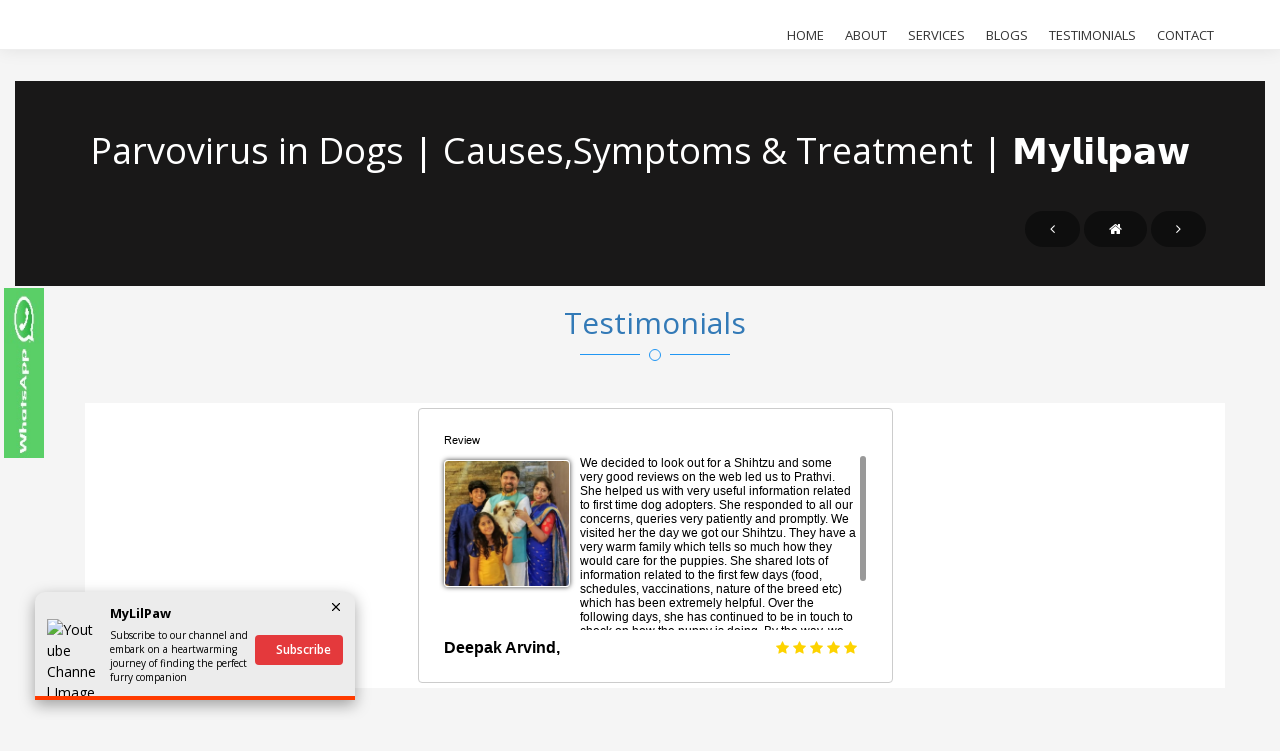

--- FILE ---
content_type: text/html; charset=UTF-8
request_url: https://www.vocalreferences.com/square/iframe?identify=69727e7371957929236342c2e704c234
body_size: 3430
content:
<!DOCTYPE html>
<html xmlns="http://www.w3.org/1999/xhtml">
    <head>
        <meta name="viewport" content="width=device-width" />    
        <meta http-equiv="Content-Type" content="text/html; charset=utf-8" />
        <meta http-equiv="X-UA-Compatible" content="IE=edge" />
        <meta name="robots" content="noindex,nofollow" />
        <meta name="googlebot" content="noindex" />
        <meta keywords="video testimonials, testimonials, SEO, Reputation Management, Mobile App"/>
        <meta description="VocalReferences is the ultimate tool to capture, display and share video testimonials.  Available on your mobile device, you can capture your happy customers testimonials wherever you may be."/>
        <title>VocalReferences - Iframe Square</title>
        <link href="//maxcdn.bootstrapcdn.com/font-awesome/4.7.0/css/font-awesome.min.css" rel="stylesheet"/>
        <meta name="google-site-verification" content="gUcp7XAuLhpI53-xygsOBuaWE_ok0X3moYvjz3uAfK0" />
    <link rel="stylesheet" type="text/css" href="/assets/c60490f1/listview/styles.css" />
<link rel="stylesheet" type="text/css" href="/css/index/bootstrap.min.css" />
<link rel="stylesheet" type="text/css" href="/themes/drony/assets/square/lib/custom-scrollbar/jquery.custom-scrollbar.css" />
<link rel="stylesheet" type="text/css" href="/themes/drony/assets/square2/assets/css/style.css" />
<link rel="stylesheet" type="text/css" href="/themes/drony/assets/square2/assets/css/animate.css" />
<link rel="stylesheet" type="text/css" href="/themes/drony/assets/square2/assets/css/response.css" />
<link rel="stylesheet" type="text/css" href="/css/fancybox-remote.php" />
</head>
    <body>
        <!-- Google Tag Manager -->
        <noscript><iframe src="//www.googletagmanager.com/ns.html?id=GTM-WP7DK8"
                          height="0" width="0" style="display:none;visibility:hidden"></iframe></noscript>
        <script>(function (w, d, s, l, i) {
                w[l] = w[l] || [];
                w[l].push({'gtm.start':
                            new Date().getTime(), event: 'gtm.js'});
                var f = d.getElementsByTagName(s)[0],
                        j = d.createElement(s), dl = l != 'dataLayer' ? '&l=' + l : '';
                j.async = true;
                j.src =
                        '//www.googletagmanager.com/gtm.js?id=' + i + dl;
                f.parentNode.insertBefore(j, f);
            })(window, document, 'script', 'dataLayer', 'GTM-WP7DK8');</script>
        <!-- End Google Tag Manager -->

        <div class="container">
            <div class="row">
                <div class="col-xs-12 col-sm-6 col-sm-offset-3 col-md-6 col-md-offset-3 col-lg-6 col-lg-offset-3">
                    <style>
        body {
            background-color:  !important;
        }
    
    .multywidget {
        
        }
        
    .multywidget .item > h2 {
            font-family:Verdana, Geneva, sans-serif !important;
            font-size:11px !important; 
    }
    .multywidget .item .widget-line, .multywidget .item .widget-line .widget-text {
            font-family:Verdana, Geneva, sans-serif !important;
            font-size:12px !important; 
            
    }
    .pager {
        display:none;
    }
    span[itemprop="description"] {
        display:block;
    }
    span[itemprop='description'] {
        display:block;
    }
    .widget-raiting {
        font-size: 14px;
    }
</style>
<div itemscope itemtype="http://schema.org/LocalBusiness">

    <span class="hidden" itemprop="name">
        mylilpaw    </span>
    <span class="hidden" itemprop="image">https://merchant.vocalreferences.com/img/logo_merchant_icon.png</span>

    <div itemprop="aggregateRating" itemscope itemtype="http://schema.org/AggregateRating">
        <meta itemprop="ratingValue" content="5.00" />
        <span class="hidden" itemprop="ratingCount">3</span>
        <span class="hidden" itemprop="bestRating">5</span>
        <span class="hidden" itemprop="worstRating">0</span>
        <span class="hidden" itemprop="url">http://https://www.vocalreferences.com/mylilpaw-35799</span>
    </div>
    <span class="hidden" itemprop="priceRange">$$</span>   

    <div class="multywidget">
        <div id="carousel-widget" class="carousel fade slide" data-ride="carousel">
            <div class="carousel-inner" id="testimonial-items">
<div class="items">
<div class="item active" data-id="156301" itemscope itemprop="review" itemtype="http://schema.org/Review">
    <h2 itemprop="itemreviewed">Review</h2>
    <div class="widget-line fix_height">
                        <div class="col-1">
                    <div class="widget-proportion1x1">
                        <a href="#" class="widget-photo" itemprop="image" style="background-image: url(https://vrdev.storage.googleapis.com/Video/34e14077c0f28e8ca06ca6436cb6b1d7.jpg);"></a>
                    </div>
                </div>
                <div class="col-2">
                    <div class="widget-proportion1x66">
                        <div class="widget-text widget-scrollbar">
                            <span itemprop="description">
                                                                <p>We decided to look out for a Shihtzu and some very good reviews on the web led us to Prathvi. She helped us with very useful information related to first time dog adopters. She responded to all our concerns, queries very patiently and promptly. We visited her the day we got our Shihtzu. They have a very warm family which tells so much how they would care for the puppies. She shared lots of information related to the first few days (food, schedules, vaccinations, nature of the breed etc) which has been extremely helpful. Over the following days, she has continued to be in touch to check on how the puppy is doing. By the way, we named him Leo and he is a darling !!!. So so cute. We highly appreciate Prathvi support with everything. We wish her the best in everything.</p><br/>
                                                            </span>
                        </div>
                    </div>
                </div>
                    </div>
    <div class="widget-footer">
        <div class="widget-line">
            <div class="col-1">
                <div class="widget-title">
                                            <a href="#"><span itemprop="author">Deepak Arvind</span></a>,                                                 <span>&nbsp;</span>
                                    </div>
                            </div>
            <div class="col-2">
                <div class="widget-text">
                                                                <span itemprop="rating" class="hidden">5.00</span>
                        <div class="widget-raiting">
                                                            <a href="#" class="active"><i class="fa fa-star"></i></a>
                                                            <a href="#" class="active"><i class="fa fa-star"></i></a>
                                                            <a href="#" class="active"><i class="fa fa-star"></i></a>
                                                            <a href="#" class="active"><i class="fa fa-star"></i></a>
                                                            <a href="#" class="active"><i class="fa fa-star"></i></a>
                                                    </div>
                                    </div>
            </div>
        </div>
    </div>										
</div><div class="item " data-id="156300" itemscope itemprop="review" itemtype="http://schema.org/Review">
    <h2 itemprop="itemreviewed">Review</h2>
    <div class="widget-line fix_height">
                        <div class="col-1">
                    <div class="widget-proportion1x1">
                        <a href="#" class="widget-photo" itemprop="image" style="background-image: url(https://vrdev.storage.googleapis.com/Video/cf36170b089607aa11d49948afdeac0d.jpg);"></a>
                    </div>
                </div>
                <div class="col-2">
                    <div class="widget-proportion1x66">
                        <div class="widget-text widget-scrollbar">
                            <span itemprop="description">
                                                                <p>I bought my GSD from Prathvi when he was a month old. Shadow is 6 months old now. Throughout this period Prathvi has been supportive with all the information I needed and she has also been accessible. She has provided valuable advice on diet, timetables for vet visits, pet training and overall health. I feel that perhaps she charged me a bit much for my GSD, but considering the other &ldquo;shady&rdquo; and unethical breeders I had visited, I don&rsquo;t mind the price so much. Shadow is turning out to be a healthy affectionate and handsome fellow. Thanks Prathvi!</p><br/>
                                                            </span>
                        </div>
                    </div>
                </div>
                    </div>
    <div class="widget-footer">
        <div class="widget-line">
            <div class="col-1">
                <div class="widget-title">
                                            <a href="#"><span itemprop="author">George </span></a>,                                                 <span>&nbsp;</span>
                                    </div>
                            </div>
            <div class="col-2">
                <div class="widget-text">
                                                                <span itemprop="rating" class="hidden">5.00</span>
                        <div class="widget-raiting">
                                                            <a href="#" class="active"><i class="fa fa-star"></i></a>
                                                            <a href="#" class="active"><i class="fa fa-star"></i></a>
                                                            <a href="#" class="active"><i class="fa fa-star"></i></a>
                                                            <a href="#" class="active"><i class="fa fa-star"></i></a>
                                                            <a href="#" class="active"><i class="fa fa-star"></i></a>
                                                    </div>
                                    </div>
            </div>
        </div>
    </div>										
</div></div> <div class="keys" style="display:none" title="/square/iframe?identify=69727e7371957929236342c2e704c234"><span>156301</span><span>156300</span></div>
</div>                    </div>
    </div>
</div>
                </div>
            </div>
        </div>
        <div id="UploadLoader" style="display: none;"><img src="/images/ajax-loader.gif" title="Loader"/></div>
    <script type="text/javascript" src="//ajax.googleapis.com/ajax/libs/jquery/2.0.3/jquery.min.js"></script>
<script type="text/javascript" src="/assets/b69562bb/jquery.ba-bbq.min.js"></script>
<script type="text/javascript" src="/js/jquery.yiilistview.min.js"></script>
<script type="text/javascript" src="/js/square_view.js?v=20260116"></script>
<script type="text/javascript" src="/js/widget_tracker.js"></script>
<script type="text/javascript" src="/js/bootstrap.min.js"></script>
<script type="text/javascript" src="/themes/drony/assets/square/lib/custom-scrollbar/jquery.custom-scrollbar.min.js"></script>
<script type="text/javascript" src="/themes/drony/assets/square/assets/js/jquery.touchwipe.1.1.1.js"></script>
<script type="text/javascript" src="/themes/drony/assets/square/assets/js/wow.min.js"></script>
<script type="text/javascript" src="/js/jquery.fancybox.pack.js"></script>
<script type="text/javascript" src="/js/window_handler.js"></script>
<script type="text/javascript" src="/js/fancybox.init.js"></script>
<script type="text/javascript" src="/js/iframeResizer.min.js"></script>
<script type="text/javascript" src="//connect.facebook.net/en_US/sdk.js"></script>
<script type="text/javascript" src="/js/facebook.share.js"></script>
<script type="text/javascript">
/*<![CDATA[*/
jQuery(function($) {
jQuery('#testimonial-items').yiiListView({'ajaxUpdate':[],'ajaxVar':'ajax','pagerClass':'pager','loadingClass':'list-view-loading','sorterClass':'sorter','enableHistory':false,'afterAjaxUpdate':SquareView.afterAjaxUpdate});
SquareView.setTransitionIsEnabled(1);
SquareView.setTransitionTimeout(3);
SquareView.init(true);
WidgetTracker.init('square', 35799);
FancyBoxInit.init();
FB.init({appId: "861886363825260", xfbml: true, version: 'v8.0'});
FacebookShare.init();
});
/*]]>*/
</script>
</body>
</html>


--- FILE ---
content_type: text/html; charset=utf-8
request_url: https://www.google.com/recaptcha/api2/aframe
body_size: 182
content:
<!DOCTYPE HTML><html><head><meta http-equiv="content-type" content="text/html; charset=UTF-8"></head><body><script nonce="glFnTXzUpBs7b_Ep7yc74g">/** Anti-fraud and anti-abuse applications only. See google.com/recaptcha */ try{var clients={'sodar':'https://pagead2.googlesyndication.com/pagead/sodar?'};window.addEventListener("message",function(a){try{if(a.source===window.parent){var b=JSON.parse(a.data);var c=clients[b['id']];if(c){var d=document.createElement('img');d.src=c+b['params']+'&rc='+(localStorage.getItem("rc::a")?sessionStorage.getItem("rc::b"):"");window.document.body.appendChild(d);sessionStorage.setItem("rc::e",parseInt(sessionStorage.getItem("rc::e")||0)+1);localStorage.setItem("rc::h",'1768596613817');}}}catch(b){}});window.parent.postMessage("_grecaptcha_ready", "*");}catch(b){}</script></body></html>

--- FILE ---
content_type: text/css
request_url: https://www.vocalreferences.com/themes/drony/assets/square2/assets/css/style.css
body_size: 1686
content:
@-webkit-viewport   { width: device-width; }
@-moz-viewport      { width: device-width; }
@-ms-viewport       { width: device-width; }
@-o-viewport        { width: device-width; }
@viewport           { width: device-width; }

/* +++++++++++++++++++++++++++++++++++++++++++
  default style
++++++++++++++++++++++++++++++++++++++++++++*/
* {
    outline: none !important;
}
html {
    height: 100%;
}
body {
    padding: 0px;
    margin: 0px;
}

@import url(https://fonts.googleapis.com/css?family=Lato:400,100,300,700,900&subset=latin,latin-ext);
.wlist {
    height: 100%;
    padding: 0px;
    margin: 0px;
    color: #000000;
    font-family: 'Lato', 'Helvetica Neue', Helvetica, Arial, sans-serif;
}

.wlist .multywidget {
    margin-bottom: 20px;
    border-color: rgba(40,106,140,1);
    -webkit-box-shadow: rgba(40,106,140,0.3) 0px 0px 10px;
    -moz-box-shadow: rgba(40,106,140,0.3) 0px 0px 10px;
    box-shadow: rgba(40,106,140,0.3) 0px 0px 10px;	
}

.carousel.fade {
    opacity: 1;
}
.carousel.fade .item {
    -webkit-transition: opacity ease-in-out .7s;	
    -moz-transition: opacity ease-in-out .7s;
    -o-transition: opacity ease-in-out .7s;
    transition: opacity ease-in-out .7s;
    left: 0 !important;
    opacity: 0;
    top:0;
    position:absolute;
    width: 100%;
    display:block !important;
    z-index:1;
}
.carousel.fade .item:first-child {
    top:auto;
    position:relative;
}
.carousel.fade .item.active {
    opacity: 1;
    -webkit-transition: opacity ease-in-out .7s;
    -moz-transition: opacity ease-in-out .7s;
    -o-transition: opacity ease-in-out .7s;
    transition: opacity ease-in-out .7s;
    z-index:2;
}
.multywidget {
    display: block;
    overflow: hidden;
    border: 1px solid #cccccc;
    padding: 20px;
    font-family: 'Lato', 'Helvetica Neue', Helvetica, Arial, sans-serif;
    font-size: 14px;
    color: #000000;
    font-weight: 300;
    background-color: #ffffff;
    -webkit-border-radius: 4px;
    -moz-border-radius: 4px;
    border-radius: 4px;
}
.multywidget a {
    color: inherit;
    text-decoration: none;
}
.multywidget a:hover {
    text-decoration: underline;
}
.widget-proportion2x1,
.widget-proportion1x1,
.widget-proportion1x66 {
    display: block;
    width: 100%;
    height: 0px;
    padding: 0px 0px 50% 0px;
    position: relative;
}
.multywidget .widget-proportion2x1 {
    padding-bottom: 40%;
}
.widget-proportion1x1 {
    padding-bottom: 100%;
}
.widget-proportion1x66 {
    padding-bottom: 58.66%;
}
.widget-proportion2x1 > *,
.widget-proportion1x1 > *,
.widget-proportion1x66 > * {
    position: absolute !important;
    top: 0px !important;
    left: 0px !important;
    width: 100% !important;
    height: 100% !important;
    z-index: 1;
}
.multywidget .carousel {
    display: block;		
}
.multywidget .carousel .carousel-inner,
.multywidget .carousel .carousel-inner .item,
.multywidget .widget-line,
.multywidget .line > div {
    /*	height: 100%;*/
}
.multywidget .carousel-inner .item,
.multywidget .item {
    padding: 5px;
}
.multywidget .widget-line .col-1 {
    width: 30%;
    float: left;
}
.multywidget .widget-line .col-2 {
    width: 70%;
    float: left;
    overflow: hidden;	
}
.multywidget .w100 .widget-line .col-1,
.multywidget .w100 .widget-line .col-2 {
    width: 100%;
}
.multywidget .w100 .widget-line .col-1 + .col-2 {
    margin-top: 10px;
}
.widget-footer.w100 .widget-text {
    text-align: left;
    padding: 0px !important;
}
.multywidget .item h2 {
    margin: 0px 0px 10px 0px;
    padding: 0px;
    font-size: 24px;
}
.widget-photo {
    width: 100%;
    height: 100%;
    background-color: transparent;
    background-position: center center;
    background-repeat: no-repeat;
    background-size: cover;
    -webkit-border-radius: 4px;
    -moz-border-radius: 4px;
    border-radius: 4px;	
    -webkit-box-shadow: rgba(0,0,0,0.75) 0px 0px 5px;
    -moz-box-shadow: rgba(0,0,0,0.75) 0px 0px 5px;
    box-shadow: rgba(0,0,0,0.75) 0px 0px 5px;	
    border: 1px solid #ffffff;
    margin-top: 4px;
}
.widget-text {
    padding: 0px 10px !important;
    font-size: 14px;
    line-height: 1.2;
}
.widget-text p {
    margin-bottom: 5px;
}
.widget-footer {
    margin-top: 10px;
}
.widget-footer .widget-line .col-1 { 
    width:50%;
}
.widget-footer .widget-line .col-2 { 
    width:50%;
}

.widget-title {
    font-weight: 700;
    font-size: 16px;
    line-height: 16px;
    color: #000000;
}
.widget-title > span {
    color: #999999;
    font-weight: 400;
    font-size: 12px;
}
.widget-date {
    font-weight: 400;
    font-size: 12px;
    font-style: italic;
    color: #0085c2;
}
.widget-title + .widget-date {
    margin-top: 5px;
}
.widget-footer .widget-text {
    text-align: right;
}
.soclink {
    display: block;
    min-width: 150px;
    vertical-align: top;
    font-size: 18px;
}
.soclink a {
    display: inline-block;
    color: #AAAAAA;
}
.soclink a + a {
    margin-left: 5px;
}
.soclink a.facebook:hover,
.soclink a.static.facebook {
    color: #3b5998;
}
.soclink a.instagram:hover,
.soclink a.static.instagram {
    color: #c4018d;
}
.soclink a.youtube:hover,
.soclink a.static.youtube {
    color: #dc493c;
}
.soclink a.twitter:hover,
.soclink a.static.twitter {
    color: #4cc2ff;
}
.soclink a.vk:hover,
.soclink a.static.vk {
    color: #577ca2;
}
.soclink a.google:hover,
.soclink a.static.google {
    color: #dd4c40;
}
.widget-raiting {
    color: #fdd300;
    font-size: 16px;	
}
.soclink + .widget-raiting {
    margin-top: 5px;
}

.widget-raiting a {
    color: #EEEEEE;
}

.widget-raiting a.active {
    color: #fdd300;
}
.widget-control {
    text-align: center;
}
.widget-control .carousel-control {
    display: inline-block;
    position: static;
    background: transparent none;
    font-size: 24px;
    line-height: 24px;
    color: #AAAAAA;
    padding: 5px 10px;
    text-shadow: none;
}
.widget-control a:hover {
    color: #000000;
}

.multywidget:after,
.multywidget .carousel .carousel-inner:after,
.multywidget .carousel .carousel-inner .item:after,
.multywidget .widget-line:after {
    display: block;
    content: '';
    clear: both;
}

.col-md-4 .custopm-logo img, 
.col-lg-4 .custopm-logo img {
    width:100%;
    max-width: 100%;
}
.contact, .contact a {
    word-wrap: break-word;
}

.col-xs-1, .col-sm-1, .col-md-1, .col-lg-1, .col-xs-2, .col-sm-2, .col-md-2, .col-lg-2, .col-xs-3, .col-sm-3, .col-md-3, .col-lg-3, .col-xs-4, .col-sm-4, .col-md-4, .col-lg-4, .col-xs-5, .col-sm-5, .col-md-5, .col-lg-5, .col-xs-6, .col-sm-6, .col-md-6, .col-lg-6, .col-xs-7, .col-sm-7, .col-md-7, .col-lg-7, .col-xs-8, .col-sm-8, .col-md-8, .col-lg-8, .col-xs-9, .col-sm-9, .col-md-9, .col-lg-9, .col-xs-10, .col-sm-10, .col-md-10, .col-lg-10, .col-xs-11, .col-sm-11, .col-md-11, .col-lg-11, .col-xs-12, .col-sm-12, .col-md-12, .col-lg-12 {
    padding: 5px;
}

--- FILE ---
content_type: text/css
request_url: https://www.vocalreferences.com/themes/drony/assets/square2/assets/css/response.css
body_size: 181
content:
@media (max-width: 767px) {
	.multywidget {
		padding: 10px;
	}
	.widget-text {
		font-size: 12px;
	}
	.widget-title > span {
		display: block;
		margin-top: 5px;
	}
}
@media (min-width: 768px) and (max-width: 991px) {
}
@media (min-width: 992px) and (max-width: 1199px) {
}
@media (min-width: 1200px) {
}

--- FILE ---
content_type: text/css; charset: UTF-8;charset=UTF-8
request_url: https://www.vocalreferences.com/css/fancybox-remote.php
body_size: 1718
content:
/*! fancyBox v2.1.5 fancyapps.com | fancyapps.com/fancybox/#license */
.fancybox-wrap,
.fancybox-skin,
.fancybox-outer,
.fancybox-inner,
.fancybox-image,
.fancybox-wrap iframe,
.fancybox-wrap object,
.fancybox-nav,
.fancybox-nav span,
.fancybox-tmp
{
padding: 0;
margin: 0;
border: 0;
outline: none;
vertical-align: top;
}

.fancybox-wrap {
position: absolute;
top: 0;
left: 0;
z-index: 8020;
}

.fancybox-skin {
position: relative;
background: #f9f9f9;
color: #444;
text-shadow: none;
-webkit-border-radius: 4px;
-moz-border-radius: 4px;
border-radius: 4px;
}

.fancybox-opened {
z-index: 8030;
}

.fancybox-opened .fancybox-skin {
-webkit-box-shadow: 0 10px 25px rgba(0, 0, 0, 0.5);
-moz-box-shadow: 0 10px 25px rgba(0, 0, 0, 0.5);
box-shadow: 0 10px 25px rgba(0, 0, 0, 0.5);
}

.fancybox-outer, .fancybox-inner {
position: relative;
}

.fancybox-inner {
overflow: hidden;
}

.fancybox-type-iframe .fancybox-inner {
-webkit-overflow-scrolling: touch;
}

.fancybox-error {
color: #444;
font: 14px/20px "Helvetica Neue",Helvetica,Arial,sans-serif;
margin: 0;
padding: 15px;
white-space: nowrap;
}

.fancybox-image, .fancybox-iframe {
display: block;
width: 100%;
height: 100%;
}

.fancybox-image {
max-width: 100%;
max-height: 100%;
}

#fancybox-loading, .fancybox-close, .fancybox-prev span, .fancybox-next span {
background-image: url('https://www.vocalreferences.com/css/../images/fancybox_sprite.png');
}

#fancybox-loading {
position: fixed;
top: 50%;
left: 50%;
margin-top: -22px;
margin-left: -22px;
background-position: 0 -108px;
opacity: 0.8;
cursor: pointer;
z-index: 8060;
}

#fancybox-loading div {
width: 44px;
height: 44px;
background: url('https://www.vocalreferences.com/css/../images/fancybox_loading.gif') center center no-repeat;
}

.fancybox-close {
position: absolute;
top: -18px;
right: -18px;
width: 36px;
height: 36px;
cursor: pointer;
z-index: 8040;
}

.fancybox-nav {
position: absolute;
top: 0;
width: 40%;
height: 100%;
cursor: pointer;
text-decoration: none;
background: transparent url('https://www.vocalreferences.com/css/../images/blank.gif'); /* helps IE */
-webkit-tap-highlight-color: rgba(0,0,0,0);
z-index: 8040;
}

.fancybox-prev {
left: 0;
}

.fancybox-next {
right: 0;
}

.fancybox-nav span {
position: absolute;
top: 50%;
width: 36px;
height: 34px;
margin-top: -18px;
cursor: pointer;
z-index: 8040;
visibility: hidden;
}

.fancybox-prev span {
left: 10px;
background-position: 0 -36px;
}

.fancybox-next span {
right: 10px;
background-position: 0 -72px;
}

.fancybox-nav:hover span {
visibility: visible;
}

.fancybox-tmp {
position: absolute;
top: -99999px;
left: -99999px;
visibility: hidden;
max-width: 99999px;
max-height: 99999px;
overflow: visible !important;
}

/* Overlay helper */

.fancybox-lock {
overflow: hidden !important;
width: auto;
}

.fancybox-lock body {
overflow: hidden !important;
}

.fancybox-lock-test {
overflow-y: hidden !important;
}

.fancybox-overlay {
position: absolute;
top: 0;
left: 0;
overflow: hidden;
display: none;
z-index: 8010;
background: url('https://www.vocalreferences.com/css/../images/fancybox_overlay.png');
}

.fancybox-overlay-fixed {
position: fixed;
bottom: 0;
right: 0;
}

.fancybox-lock .fancybox-overlay {
overflow: auto;
overflow-y: scroll;
}

/* Title helper */

.fancybox-title {
visibility: hidden;
font: normal 13px/20px "Helvetica Neue",Helvetica,Arial,sans-serif;
position: relative;
text-shadow: none;
z-index: 8050;
}

.fancybox-opened .fancybox-title {
visibility: visible;
}

.fancybox-title-float-wrap {
position: absolute;
bottom: 0;
right: 50%;
margin-bottom: -35px;
z-index: 8050;
text-align: center;
}

.fancybox-title-float-wrap .child {
display: inline-block;
margin-right: -100%;
padding: 2px 20px;
background: transparent; /* Fallback for web browsers that doesn't support RGBa */
background: rgba(0, 0, 0, 0.8);
-webkit-border-radius: 15px;
-moz-border-radius: 15px;
border-radius: 15px;
text-shadow: 0 1px 2px #222;
color: #FFF;
font-weight: bold;
line-height: 24px;
white-space: nowrap;
}

.fancybox-title-outside-wrap {
position: relative;
margin-top: 10px;
color: #fff;
}

.fancybox-title-inside-wrap {
padding-top: 10px;
}

.fancybox-title-over-wrap {
position: absolute;
bottom: 0;
left: 0;
color: #fff;
padding: 10px;
background: #000;
background: rgba(0, 0, 0, .8);
}

ul.widget-body li a {
    position: relative;
    display: block;
    height: 100%;
    width: 100%;
}

ul.widget-body li a span {
    background: url("https://www.vocalreferences.com/css/../images/media-play-2.png") no-repeat scroll left bottom transparent;
    display: block;
    height: 100%;
    left: 0;
    position: absolute;
    top: 0;
    width: 100%;
}
.video-owerlay {
    background: none repeat scroll 0 0 rgba(28, 24, 22, 0.4);
    font-family: Arial;
    bottom: 60px;
    color: #FFFFFF;
    font-size: 12px;
    left: 0;
    line-height: 30px;
    padding: 2px 10px;
    position: absolute;
    right: 0;
    font-weight: bold;
}

.video-owerlay span {
    background: url("https://www.vocalreferences.com/css/../images/icon.png") no-repeat scroll left center transparent;
    display: block;
    float: right;
    font-family: Arial;
    font-size: 12px;
    height: 30px;
    line-height: 15px;
    padding-left: 32px;
    padding-top: 0;
    width: 130px;
}

/*Retina graphics!*/
@media only screen and (-webkit-min-device-pixel-ratio: 1.5),
only screen and (min--moz-device-pixel-ratio: 1.5),
only screen and (min-device-pixel-ratio: 1.5){

#fancybox-loading, .fancybox-close, .fancybox-prev span, .fancybox-next span {
background-image: url('https://www.vocalreferences.com/css/../images/fancybox_sprite@2x.png');
background-size: 44px 152px; /*The size of the normal image, half the size of the hi-res image*/
}

#fancybox-loading div {
background-image: url('https://www.vocalreferences.com/css/../images/fancybox_loading@2x.gif');
background-size: 24px 24px; /*The size of the normal image, half the size of the hi-res image*/
}
}
.fancybox-inner iframe {
    height:100%;
}
.video-owerlay {
    background: none repeat scroll 0 0 rgba(28, 24, 22, 0.4);
    bottom: 0px;
    color: #ffffff;
    font-family: Arial;
    font-size: 12px;
    font-weight: bold;
    left: 0;
    line-height: 30px;
    padding: 2px 10px;
    position: relative;
    right: 0;
}
.video-owerlay span {
    background: url("../images/icon_1.png") no-repeat scroll left center / 24% auto transparent;
    display: block;
    float: right;
    font-family: Arial;
    font-size: 12px;
    height: 30px;
    line-height: 15px;
    /*padding-left: 38px;*/
    padding-top: 0;
    width: 125px;
}

--- FILE ---
content_type: application/javascript
request_url: https://www.vocalreferences.com/js/fancybox.init.js
body_size: 1251
content:
/**
 * FancyBoxInit
 * @type Object
 */
FancyBoxInit = {
    init: function () {
        setTimeout(function () {
            $('a.fancybox').on('click', function (e) {
                e.preventDefault();
                var url = $(this).attr('href');
                var title = $(this).attr('title');
                url = FancyBoxInit.resolveYoutubeUrl(url);
                var href = url.substr(0, url.indexOf("&"));
                href = url.replace(new RegExp("watch\\?v=", "i"), 'embed/');
                href = href.replace('&feature=youtube_gdata_player', '');
                href = href.replace('&feature=youtube_gdata', '');
                href = href.replace('&amp;feature=youtube_gdata_player', '');
                href = href.replace('&amp;feature=youtu.be', '');
                href = href.replace('&amp;amp;feature=youtu.be', '');
                href = href.replace('&rel=0', '');
                href = href.replace('&autoplay=1', '');
                href = href.replace('&showinfo=0', '');
                href = href.replace('&iv_load_policy=3', '');
                href = href.replace('&cc_load_policy=0', '');
                href = href.replace('&egm=0', '');
                href = href.replace('&wmode=opaque', '');
                href += '?rel=0&autoplay=1&showinfo=0&iv_load_policy=3&cc_load_policy=0&egm=0&wmode=opaque';

                if (href.indexOf(window.location.protocol) === -1) {
                    href = href.replace('http:', window.location.protocol);
                }

                var overlayTitle = $(this).data('overlay_title') || '';
                var result = {
                    width: 680,
                    height: 495
                };
                try {
                    var resolution = WindowHandler.init();
                    resolution.calculatePopupResolution();
                    var result = resolution.getCorrectedPopupResolution();
                } catch (Error) {

                }

                jQuery.fancybox('open', {
                    'type': 'iframe',
                    'fitToView': false,
                    'autoSize': false,
                    'openEffect': 'none',
                    'closeEffect': 'none',
                    'padding': 10,
                    'scrolling': 'auto',
                    'preload': true,
                    'title': title,
                    'width': result.width,
                    'height': result.height,
                    'href': href,
                    'opacity': false,
                    'autoScale': true,
                    beforeShow: function () {
                        this.content.parent().append('<div class="video-owerlay">' + overlayTitle + '<span>Powered by VocalReferences</span></div>');
                    },
                    topRatio: 0,
                    afterShow: function () {
                        $(".fancybox-wrap").css({"top": 0, "margin": "100px 0 0"});
                    }
                });
            });
        }, 1000);
    },
    open: function (url) {
        var title = '';
        url = this.resolveYoutubeUrl(url);
        var href = url.substr(0, url.indexOf("&"));
        href = url.replace(new RegExp("watch\\?v=", "i"), 'embed/');
        href = href.replace('&feature=youtube_gdata_player', '');
        href = href.replace('&feature=youtube_gdata', '');
        href = href.replace('&amp;feature=youtube_gdata_player', '');
        href = href.replace('&amp;feature=youtu.be', '');
        href = href.replace('&amp;amp;feature=youtu.be', '');
        href = href.replace('&rel=0', '');
        href = href.replace('&autoplay=1', '');
        href = href.replace('&showinfo=0', '');
        href = href.replace('&iv_load_policy=3', '');
        href = href.replace('&cc_load_policy=0', '');
        href = href.replace('&egm=0', '');
        href = href.replace('&wmode=opaque', '');
        href += '?rel=0&autoplay=1&showinfo=0&iv_load_policy=3&cc_load_policy=0&egm=0&wmode=opaque';

        if (href.indexOf(window.location.protocol) === -1) {
            href = href.replace('http:', window.location.protocol);
        }

        var overlayTitle = $(this).data('overlay_title') || '';
        var result = {
            width: 680,
            height: 495
        };
        try {
            var resolution = WindowHandler.init();
            resolution.calculatePopupResolution();
            var result = resolution.getCorrectedPopupResolution();
        } catch (Error) {

        }

        jQuery.fancybox('open', {
            'type': 'iframe',
            'fitToView': false,
            'autoSize': false,
            'openEffect': 'none',
            'closeEffect': 'none',
            'padding': 10,
            'scrolling': 'auto',
            'preload': true,
            'title': title,
            'width': result.width,
            'height': result.height,
            'href': href,
            'opacity': false,
            'autoScale': true,
            beforeShow: function () {
                this.content.parent().append('<div class="video-owerlay">' + overlayTitle + '<span>Powered by VocalReferences</span></div>');
            },
            topRatio: 0,
            afterShow: function () {
                $(".fancybox-wrap").css({"top": 0, "margin": "100px 0 0"});
            }
        });
    },
    getYouTubeID: function (url) {
        var ID = '';
        url = url.replace(/(>|<)/gi, '').split(/(vi\/|v=|\/v\/|youtu\.be\/|\/embed\/)/);
        if (url[2] !== undefined) {
            ID = url[2].split(/[^0-9a-z_-]/i);
            ID = ID[0];
        } else {
            ID = url;
        }
        return ID;
    },
    resolveYoutubeUrl: function (url) {
        return 'https://www.youtube.com/watch?v=' + this.getYouTubeID(url);
    }
};



--- FILE ---
content_type: application/javascript
request_url: https://www.vocalreferences.com/js/jquery.yiilistview.min.js
body_size: 1397
content:
eval(function(p,a,c,k,e,r){e=function(c){return(c<a?'':e(parseInt(c/a)))+((c=c%a)>35?String.fromCharCode(c+29):c.toString(36))};if(!''.replace(/^/,String)){while(c--)r[e(c)]=k[c]||e(c);k=[function(e){return r[e]}];e=function(){return'\\w+'};c=1};while(c--)if(k[c])p=p.replace(new RegExp('\\b'+e(c)+'\\b','g'),k[c]);return p}(';(6($){8 h={};$.5.4=6(e){l m.I(6(){8 d=$.J({},$.5.4.K,e||{}),$m=$(m),k=$m.q(\'k\');2(d.y==j){d.y=\'#\'+k+\' .\'+d.L.M(/\\s+/g,\'.\')+\' a, #\'+k+\' .\'+d.N.M(/\\s+/g,\'.\')+\' a\'}$.5.4.3[k]=d;2(d.z.16>0){$(O).17(\'18.4\',d.y,6(){2(d.P&&p.r.Q){8 a=$(m).q(\'R\');2(a){8 b=a.19(\'?\'),A=$.1a.t(\'?\'+(b[1]||\'\'));S A[d.u];8 c=$.B.t(b[0],A);p.r.1b({7:c},O.T,1c(c))}}C{$.5.4.D(k,{7:$(m).q(\'R\')})}l 1d});2(d.P&&p.r.Q){$(p).1e(\'1f\',6(){8 a=p.r.1g();2(a.n.7===j){a.n.7=a.7}$.5.4.D(k,a.n)})}}})};$.5.4.K={z:[],u:\'U\',V:\'W\',L:\'1h\',E:\'1i\',N:\'1j\'};$.5.4.3={};$.5.4.1k=6(a,b){l $(\'#\'+a+\' > w.X > 1l:1m(\'+b+\')\').1n()};$.5.4.Y=6(a){8 b=$.5.4.3[a];l b.7||$(\'#\'+a+\' > w.X\').q(\'T\')};$.5.4.D=6(e,f){8 g,3=$.5.4.3[e];2(f&&f.o!==j){g=f.o;S f.o}f=$.J({Z:3.V,7:$.5.4.Y(e),1o:6(b,c){$.I(3.z,6(i,v){8 a=\'#\'+v;$(a).1p($(a,\'<w>\'+b+\'</w>\'))});2(3.10!=j)3.10(e,b)},1q:6(){$(\'#\'+e).1r(3.E);h[e]=11},o:6(a,b,c){8 d,9;2(a.1s===0||a.x===0){l}2(g!==j){d=g(a);2(d!==j&&!d){l}}1t(b){F\'1u\':9=\'1v 1w 1x 1y!\';G;F\'1z\':9=\'1A o!\';G;F\'o\':2(a.x&&!/^\\s*$/.12(a.x)){9=\'13 \'+a.x}C{9=\'13\'}2(a.H&&!/^\\s*$/.12(a.H)){9=9+\': \'+a.H}G}2(3.14!==j){3.14(a,b,c,9,e)}C 2(9){1B(9)}}},f||{});2(f.n!=j&&f.Z==\'W\'){f.7=$.B.t(f.7,f.n);f.n={}}2(3.u)f.7=$.B.t(f.7,3.u+\'=\'+e);2(h[e]!=11){h[e].1C()}$(\'#\'+e).1D(3.E);2(3.15!=j)3.15(e,f);h[e]=$.U(f)}})(1E);',62,103,'||if|settings|yiiListView|fn|function|url|var|err||||||||||undefined|id|return|this|data|error|window|attr|History||querystring|ajaxVar||div|status|updateSelector|ajaxUpdate|params|param|else|update|loadingClass|case|break|responseText|each|extend|defaults|pagerClass|replace|sorterClass|document|enableHistory|enabled|href|delete|title|ajax|ajaxType|GET|keys|getUrl|type|afterAjaxUpdate|null|test|Error|ajaxUpdateError|beforeAjaxUpdate|length|on|click|split|deparam|pushState|decodeURIComponent|false|bind|statechange|getState|pager|loading|sorter|getKey|span|eq|text|success|replaceWith|complete|removeClass|readyState|switch|timeout|The|request|timed|out|parsererror|Parser|alert|abort|addClass|jQuery'.split('|'),0,{}));

--- FILE ---
content_type: application/javascript
request_url: https://www.vocalreferences.com/js/facebook.share.js
body_size: 1530
content:
var FacebookShare = {};
$(function () {
    FacebookShare = {
        _element: null,
        init: function () {
            this.bind();
        },
        bind: function () {
            var self = this;
            $('.testiminial-area a.fb, a.fb').on('click', function (e) {
                e.preventDefault();
                self._element = $(this);
                self.newPostToFeed();
                return false;
            });
        },
        YouTubeGetID: function (url) {
            var ID = '';
            url = url.replace(/(>|<)/gi, '').split(/(vi\/|v=|\/v\/|youtu\.be\/|\/embed\/)/);
            if (url[2] !== undefined) {
                ID = url[2].split(/[^0-9a-z_\--]/i);
                ID = ID[0];
            } else {
                ID = url;
            }
            return ID;
        },
        newPostToFeed: function () {
            var element = this._element;
            fbShare($(element).attr('href'), 520, 350);
            function fbShare(url, winWidth, winHeight) {
                var winTop = (screen.height / 2) - (winHeight / 2);
                var winLeft = (screen.width / 2) - (winWidth / 2);
                window.open(url, 'sharer', 'top=' + winTop + ',left=' + winLeft + ',toolbar=0,status=0,width=' + winWidth + ',height=' + winHeight);
            }
        },
        oldPostToFeed: function (page_id) {
            var element = this._element;
            var parent = $(element).closest('div.testiminial');
            var record_type = $(parent).data('record_type');

            if (parseInt(record_type) == 2 || parseInt(record_type) == 3) {
                var url = $(parent).find('a.fancybox').attr('href');
                var title = $(parent).find('.bottom-action-bar').data('original-title') || $(parent).find('.bottom-action-bar').attr('title');
                var videoid = this.YouTubeGetID(url);
                var obj = {
                    method: 'feed',
                    name: title,
                    link: url,
                    picture: 'https://img.youtube.com/vi/' + videoid + '/0.jpg',
                    caption: "Testimonials powered by VocalReferences",
                    description: "Use VocalReferences to quickly and easily capture, display & share testimonials",
                    source: 'https://www.youtube.com/v/' + videoid + '?version=3&autohide=1&autoplay=1'
                };
            } else {
                var title = $(parent).find('.inner-text h4').data('original-title') || $(parent).find('.inner-text h4').attr('title');
                var description = $(parent).find('.inner-text').text();
                var obj = {
                    method: 'feed',
                    redirect_uri: 'https://www.vocalreferences.com/',
                    link: window.location.href,
                    picture: 'https://www.vocalreferences.com/images/vr_icon.png',
                    name: title,
                    caption: "Testimonials powered by VocalReferences",
                    description: description
                };
            }

            if (page_id) {
                obj.to = page_id;
            }

            FB.ui(obj, function () {
                //@TODO if Need
            });
        },
        login: function () {
            var self = this;
            FB.login(function (response)
            {
                if (response.authResponse)
                {
                    self.getPages(response.authResponse);
                }
                else
                {
                    bootbox.alert('User cancelled login or did not fully authorize.');
                }
            }, {scope: 'pages_show_list'});
        },
        getPages: function (auth) {
            var self = this;
            FB.api('/me/accounts', {
                fields: 'id,name',
                access_token: auth.access_token
            }, function (response) {
                self.drawSelectPostTo(response);
            });
        },
        drawSelectPostTo: function (response) {
            var self = this;
            if (response.data) {
                var items = [];
                items.push('To My own page');
                $.each(response.data, function (i, value) {
                    items[value.id] = value.name;
                });

                var html = '';

                bootbox.dialog({
                    message: html,
                    title: "Please select",
                    buttons: {
                        danger: {
                            label: "Cancel",
                            className: "btn-danger",
                            callback: function () {
                                return true;
                            }
                        },
                        success: {
                            label: "Ok",
                            className: "btn-success",
                            callback: function () {
                                var page_id = $('select[name="page_id"]').val();
                                self.postToFeed(page_id);
                            }
                        }
                    }
                });

            } else {
                this.postToFeed(null);
            }
        }
    };
});

--- FILE ---
content_type: application/javascript
request_url: https://www.vocalreferences.com/js/square_view.js?v=20260116
body_size: 1280
content:
/**
 * SquareView
 * @type Function
 */
var SquareView = function ($) {

    var transition_is_enabled = 0;
    var transition_timeout = 5;

    var init = function (initCarusel) {

        $(".widget-scrollbar").customScrollbar({
            skin: 'default-skin',
            updateOnWindowResize: true,
            hScroll: false
        });

        if (initCarusel) {
            var interval = (transition_is_enabled) ? parseInt(transition_timeout) * 1000 : false;
            $('#carousel-widget').carousel({
                interval: interval,
                wrap: true
            }).on('slide.bs.carousel', function () {
                $(window).trigger('resize');
            }).on('slid.bs.carousel', function () {
                $(window).trigger('resize');
            });
        }

        if (!transition_is_enabled) {
            $('#carousel-widget').carousel('pause');
        }

        $('#carousel-widget').off('slide.bs.carousel').on('slide.bs.carousel', function (slide) {
            var current = $(slide.relatedTarget);
            if (slide.direction == 'left' && current.attr('data-id') == getLastSlideId()) {
                loadSlideItems();
            }
        });

        $('.widget-control-left').off('click').on('click', function () {
            $('#carousel-widget').carousel('prev');
        });

        $('.widget-control-right').off('click').on('click', function () {
            $('#carousel-widget').carousel('next');
        });

        FancyBoxInit.init();
        FacebookShare.init();
    };

    var getLastSlideId = function () {
        var last = $('#testimonial-items .item:last');
        if (last) {
            return $(last).attr('data-id');
        }
        return false;
    };

    var getContentUrl = function () {
        return $('.pager .next:not(.disabled):not(.hidden) a').attr('href');
    };

    var loadSlideItems = function () {
        var url = getContentUrl();
        if (url) {
            $.ajax({
                url: url,
                type: 'GET',
                async: false,
                dataType: 'html',
                cache: true,
                success: function (data) {
                    var testimonials = $(data).find('#testimonial-items');
                    var items = $('.items', testimonials);
                    $('.item', items).removeClass('active');
                    $('.items').append($(items).html());
                    var pager = $('.pager', testimonials);
                    $('.pager').html($(pager).html());
                    MyAjax.removeLoader();
                    init(false);
                },
                error: function (jqXHR, textStatus, errorThrown) {
                    System.log(textStatus + ' - ' + errorThrown);
                    MyAjax.removeLoader();
                },
                beforeSend: function () {
                    MyAjax.addLoader();
                }
            }).always(function () {

            });
        }
    };

    var afterAjaxUpdate = function () {
        init(true);
    };

    var setTransitionIsEnabled = function (status) {
        transition_is_enabled = status;
    };

    var setTransitionTimeout = function (time) {
        transition_timeout = time;
    };

    /**
     * System Class
     * @type Object System
     */
    var System = {
        objectLength: function (obj) {
            var result = 0;
            for (var prop in obj) {
                if (obj.hasOwnProperty(prop)) {
                    result++;
                }
            }
            return result;
        },
        log: function (message) {
            try {
                console.log(message);
            } catch (e) {
                //alert(message);
            }
        }
    };

    /**
     * MyAjax
     * @return \Object
     */
    var MyAjax = {
        baseUrl: '',
        setBaseUrl: function (baseUrl) {
            this.baseUrl = baseUrl;
        },
        init: function () {
            //@TODO
        },
        addLoader: function () {
            $('#UploadLoader').show();
        },
        removeLoader: function () {
            $('#UploadLoader').hide();
        }
    };

    return {
        init: function () {
            init(true);
        },
        afterAjaxUpdate: function () {
            afterAjaxUpdate();
        },
        setTransitionIsEnabled: function (status) {
            setTransitionIsEnabled(status);
        },
        setTransitionTimeout: function (time) {
            setTransitionTimeout(time);
        }
    };
}(jQuery);